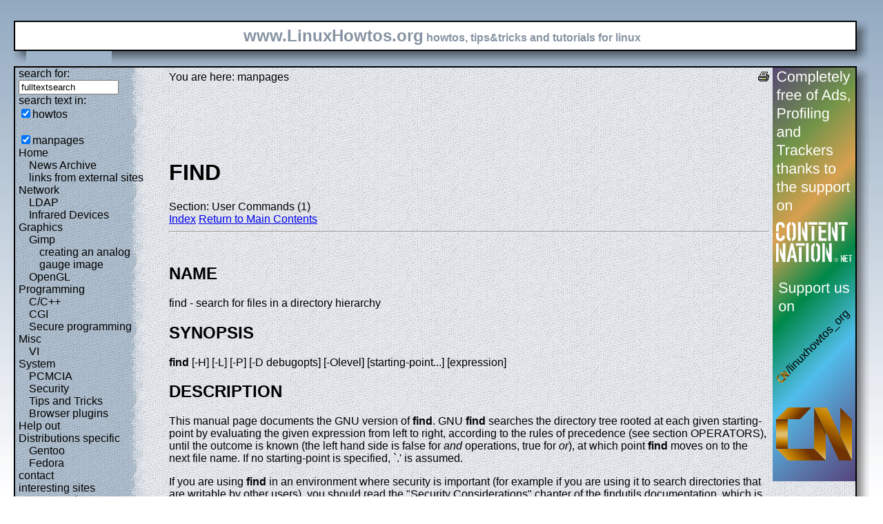

--- FILE ---
content_type: text/html; charset=utf-8
request_url: https://www.linuxhowtos.org/manpages/1p/find.htm
body_size: 25102
content:
<?xml version="1.0" encoding="UTF-8"?><!DOCTYPE html PUBLIC "-//W3C//DTD XHTML 1.1//EN" "http://www.w3.org/TR/xhtml11/DTD/xhtml11.dtd">
<html xmlns="http://www.w3.org/1999/xhtml" xml:lang="en">
<head><meta http-equiv="content-language" content="en" /><meta name="language" content="english, en" /><meta name="generator" content="LeopardCMS Content Management System (www.LeopardCMS.com)" /><meta name="robots" content="index,follow" /><meta name="revisit-after" content="7 days" /><link rel="alternate" type="application/rss+xml" title="RSS-Newsfeed" href="//www.linuxhowtos.org/news.rss" />
<link rel="alternate" type="application/rdf+xml" title="RDF-Newsfeed" href="//www.linuxhowtos.org/news.rdf" />
<link rel="alternate" type="application/atom+xml" title="Atom-Newsfeed" href="//www.linuxhowtos.org/news.xml" />
<link rel="meta" href="//static.linuxhowtos.org/labels.rdf" type="application/rdf+xml" title="ICRA labels" />
<meta http-equiv="pics-Label" content='(pics-1.1 "http://www.icra.org/pics/vocabularyv03/" l gen true for "http://linuxhowtos.org" r (n 0 s 0 v 0 l 0 oa 0 ob 0 oc 0 od 0 oe 0 of 0 og 0 oh 0 c 0) gen true for "http://www.linuxhowtos.org" r (n 0 s 0 v 0 l 0 oa 0 ob 0 oc 0 od 0 oe 0 of 0 og 0 oh 0 c 0))' />
<title>Linux Howtos: manpages: find(1)</title><style type="text/css" title="normalStyle">@import "//static.linuxhowtos.org/css/blue.css";
@import "//static.linuxhowtos.org/css/nonie.css";
.shadb { width:100%; }</style><script type="text/javascript" src="//static.linuxhowtos.org/js/resize.js"></script>
</head><body><div><img src="//static.linuxhowtos.org/data/bluefade.jpg" width="5" height="256" alt="" id="background"/></div>
<div class="invisible"><a href="#contentlink" title="jump to the content">jump to the content</a></div><div id="main"><div class="inner"><table summary="header layout table"><tr><td class="bd" id="logo" colspan="2" rowspan="2"><span id="logotext">www.LinuxHowtos.org</span> howtos, tips&amp;tricks and tutorials for linux</td><td class="shadt"><img src="//static.linuxhowtos.org/data/shadow-tr.png" width="18" height="18" alt="" /></td></tr>
<tr><td class="shadr"><img src="//static.linuxhowtos.org/data/blank.gif" height="18" width="18" height="1" alt="" /></td></tr>
<tr><td class="shadl"><img src="//static.linuxhowtos.org/data/shadow-bl.png" height="18" width="18" alt=""/></td><td class="shadb"><img src="//static.linuxhowtos.org/data/blank.gif" height="18" height="18" alt="" /></td><td class="shadimg"><img src="//static.linuxhowtos.org/data/border-rb.png" height="18" width="18" alt="" /></td></tr></table>
</div><div class="inner"><table summary="content layout table"><tr><td class="bd" id="mc" colspan="2" rowspan="2"><table summary="content"><tr><td id="leftcontent"><div class="tiny">from small one page howto to huge articles all in one place</div><form method="post" action="/search/"><div><input type="hidden" name="content" value="-99" />
<label for="fulltextsearch">search for: <br /></label><input type="text" name="query" id="fulltextsearch" size="16" value="fulltextsearch" />
<br />search text in:<br />
<input type="checkbox" id="searchtype1" name="searchtype1" checked="checked" /><label for="searchtype1">howtos</label><br /><br /><input type="checkbox" id="searchtype3" name="searchtype3" checked="checked" /><label for="searchtype3">manpages</label></div></form>
<ul id="menu"><li><a href="/Home/" >Home</a><ul id="smenu1t1"><li><a href="/News Archive/" >News Archive</a></li><li><a href="/linksfromexternalsites/" >links from external sites</a></li></ul></li><li><a href="/Network/" >Network</a><ul id="smenu1t4"><li><a href="/LDAP/" >LDAP</a></li><li><a href="/Infrared Devices/" >Infrared Devices</a></li></ul></li><li><a href="/Graphics/" >Graphics</a><ul id="smenu1t7"><li><a href="/Gimp/" >Gimp</a><ul id="smenu2t8"><li><a href="/creating an analog gauge image/" >creating an analog gauge image</a></li></ul></li><li><a href="/OpenGL/" >OpenGL</a></li></ul></li><li><a href="/Programming/" >Programming</a><ul id="smenu1t11"><li><a href="/C_C++/" >C/C++</a></li><li><a href="/CGI/" >CGI</a></li><li><a href="/Secure programming/" >Secure programming</a></li></ul></li><li><a href="/Misc/" >Misc</a><ul id="smenu1t15"><li><a href="/VI/" >VI</a></li></ul></li><li><a href="/System/" >System</a><ul id="smenu1t17"><li><a href="/PCMCIA/" >PCMCIA</a></li><li><a href="/Security/" >Security</a></li><li><a href="/Tips and Tricks/" >Tips and Tricks</a></li><li><a href="/Browser plugins/" >Browser plugins</a></li></ul></li><li><a href="/Help out/" >Help out</a></li><li><a href="/Distributions specific/" >Distributions specific</a><ul id="smenu1t23"><li><a href="/Gentoo/" >Gentoo</a></li><li><a href="/Fedora/" >Fedora</a></li></ul></li><li><a href="/contact/" >contact</a></li><li><a href="/interesting sites/" >interesting sites</a><ul id="smenu1t27"><li><a href="/german sites/" >german sites</a></li></ul></li><li><a href="/manpages/" >manpages</a></li><li><a href="/tools/" >tools</a></li><li><a href="/faq/" >FAQ</a></li><li><a href="/Sitemap/" >Sitemap</a></li><li><a href="/imprint/" >Imprint</a></li></ul><br /><br /><div id="otherlhto">Other .linuxhowtos.org sites:<a href="//toolsntoys.linuxhowtos.org">toolsntoys.linuxhowtos.org</a><br />
<a href="//gentoo.linuxhowtos.org">gentoo.linuxhowtos.org</a><br />
</div><br /><form action="/" method="post"><div><input type="hidden" name="pollid" value="4" />Poll<br />
Which linux distribution do you use?<br />
<input type="radio" name="poll" id="answer1" value="1" /><label for="answer1">SuSe</label><br /><input type="radio" name="poll" id="answer2" value="2" /><label for="answer2">Fedora</label><br /><input type="radio" name="poll" id="answer3" value="3" /><label for="answer3">Mandrake</label><br /><input type="radio" name="poll" id="answer4" value="4" /><label for="answer4">Gentoo</label><br /><input type="radio" name="poll" id="answer5" value="5" /><label for="answer5">RedHat</label><br /><input type="radio" name="poll" id="answer6" value="6" /><label for="answer6">Debian</label><br /><input type="radio" name="poll" id="answer7" value="7" /><label for="answer7">other</label><br /><input type="submit" value="vote" /></div></form>
<a href="/pollresults/">poll results</a><br /><br />Last additions:<br /><div><div class="leftpopup"><a href="/Tips and Tricks/iotop.htm" tabindex="0">using iotop to find disk usage hogs</a><div><p>using iotop to find disk usage hogs</p><span>words:</span><p>887</p><span>views:</span><p>207177</p><span>userrating:</span><p></p></div></div></div><hr />May 25th. 2007:<div class="leftpopup"><div><span>Words</span><p>486</p><span>Views</span><p>257602</p></div><a href="/News Archive/adblocker.htm" tabindex="1">why adblockers are bad</a></div><br /><hr /><div><div class="leftpopup"><a href="/Security/coredumpvuln.htm" tabindex="2">Workaround and fixes for the current Core Dump Handling vulnerability affected kernels</a><div><p>Workaround and fixes for the current Core Dump Handling vulnerability affected kernels</p><span>words:</span><p>161</p><span>views:</span><p>148592</p><span>userrating:</span><p></p></div></div></div><hr />April, 26th. 2006:<div class="leftpopup"><div><span>Words</span><p>38</p><span>Views</span><p>106468</p></div><a href="/News Archive/toolsntoys.htm" tabindex="3">New subdomain: toolsntoys.linuxhowtos.org</a></div><br /><hr /></td><td class="content" id="content"><!--messages--><div class="pdf"><a href="?print=-51" title="Druckversion" tabindex="4"><img src="//static.linuxhowtos.org/data/printer.gif" width="16" height="16" alt="Druckversion" /></a>
</div>You are here: manpages<br /><br /><a id="contentlink"></a><div id="maincontent"><!-- google_ad_section_start --><br /><br /><br /><br /><h1>FIND</h1>
Section: User Commands  (1)<br /><a href="./">Index</a>
<a href="/manpages/">Return to Main Contents</a><hr />

<a name="lbAB">&nbsp;</a>
<h2>NAME</h2>

find - search for files in a directory hierarchy
<a name="lbAC">&nbsp;</a>
<h2>SYNOPSIS</h2>

<strong>find</strong>

[-H] [-L] [-P] [-D debugopts] [-Olevel] [starting-point...] [expression]
<a name="lbAD">&nbsp;</a>
<h2>DESCRIPTION</h2>

This manual page
documents the GNU version of
<strong>find</strong>.

GNU
<strong>find</strong>

searches the directory tree rooted at each given starting-point by
evaluating the given expression from left to right, according to the
rules of precedence (see section OPERATORS), until the outcome is
known (the left hand side is false for <i>and</i> operations, true for
<i>or</i>), at which point
<strong>find</strong>

moves on to the next file name.  If no starting-point is specified,
`.' is assumed.
<p>

If you are using
<strong>find</strong>

in an environment where security is important (for example if you are
using it to search directories that are writable by other users), you
should read the &quot;Security Considerations&quot; chapter of the findutils
documentation, which is called <strong>Finding Files</strong> and comes with
findutils.   That document also includes a lot more detail
and discussion than this manual page, so you may find it a more useful
source of information.
<a name="lbAE">&nbsp;</a>
<h2>OPTIONS</h2>

The
<strong>-H</strong>,

<strong>-L</strong>

and
<strong>-P</strong>

options control the treatment of symbolic
links.  Command-line arguments following these are taken to be names
of files or directories to be examined, up to the first argument that
begins with `-', or the argument `(' or `!'.  That argument and any
following arguments are taken to be the expression describing what is
to be searched for.  If no paths are given, the current directory is
used.  If no expression is given, the expression
<strong>-print</strong>

is used
(but you should probably consider using
<strong>-print0</strong>

instead, anyway).
<p>

This manual page talks about `options' within the expression list.
These options control the behaviour of
<strong>find</strong>

but are specified immediately after the last path name.  The five
`real' options
<strong>-H</strong>,

<strong>-L</strong>,

<strong>-P</strong>,

<strong>-D</strong>

and
<strong>-O</strong>

must appear before
the first path name, if at all.  A double dash
<strong>--</strong>

can also be used
to signal that any remaining arguments are not options (though
ensuring that all start points begin with either `./' or `/' is
generally safer if you use wildcards in the list of start points).
<dl>
<dt>-P<dd>
Never follow symbolic links.  This is the default behaviour.  When
<strong>find</strong>

examines or prints information a file, and the file is a symbolic
link, the information used shall be taken from the properties of the
symbolic link itself.
<P>
<dt>-L<dd>
Follow symbolic links.  When
<strong>find</strong>

examines or prints information about files, the information used shall
be taken from the properties of the file to which the link points, not
from the link itself (unless it is a broken symbolic link or
<strong>find</strong>

is unable to examine the file to which the link points).  Use of this
option implies
<strong>-noleaf</strong>.

If you later use the
<strong>-P</strong>

option,
<strong>-noleaf</strong>

will still be in effect.  If
<strong>-L</strong>

is in effect and
<strong>find</strong>

discovers a symbolic link to a subdirectory during its search,
the subdirectory pointed to by the symbolic link will be searched.
<dt><dd>
When the
<strong>-L</strong>

option is in effect, the
<strong>-type</strong>

predicate will always
match against the type of the file that a symbolic link points to
rather than the link itself (unless the symbolic link is broken).
Actions that can cause symbolic links to become broken while
<strong>find</strong>

is executing (for example
<strong>-delete</strong>)

can give rise to confusing behaviour.
Using
<strong>-L</strong>

causes the
<strong>-lname</strong>

and
<strong>-ilname</strong>

predicates always to return
false.
<P>
<dt>-H<dd>
Do not follow symbolic links, except while processing the command
line arguments.  When
<strong>find</strong>

examines or prints information about files, the information used
shall be taken from the properties of the symbolic link itself.   The
only exception to this behaviour is when a file specified on the
command line is a symbolic link, and the link can be resolved.  For
that situation, the information used is taken from whatever the link
points to (that is, the link is followed).  The information about the
link itself is used as a fallback if the file pointed to by the
symbolic link cannot be examined.  If
<strong>-H</strong>

is in effect and one of the
paths specified on the command line is a symbolic link to a directory,
the contents of that directory will be examined (though of course
-maxdepth 0 would prevent this).

If more than one of
<strong>-H</strong>,

<strong>-L</strong>

and
<strong>-P</strong>

is specified, each overrides the
others; the last one appearing on the command line takes effect.
Since it is the default, the
<strong>-P</strong>

option should be considered to be in
effect unless either
<strong>-H</strong>

or
<strong>-L</strong>

is specified.
<P>
GNU
<strong>find</strong>

frequently stats files during the processing of the command line
itself, before any searching has begun.  These options also affect how
those arguments are processed.  Specifically, there are a number of
tests that compare files listed on the command line against a file we
are currently considering.  In each case, the file specified on the
command line will have been examined and some of its properties will
have been saved.  If the named file is in fact a symbolic link, and
the
<strong>-P</strong>

option is in effect (or if neither
<strong>-H</strong>

nor
<strong>-L</strong>

were specified), the information used for the comparison will be taken from
the properties of the symbolic link.  Otherwise, it will be taken from
the properties of the file the link points to.  If
<strong>find</strong>

cannot follow the link (for example because it has insufficient
privileges or the link points to a nonexistent file) the properties of
the link itself will be used.

When the
<strong>-H</strong>

or
<strong>-L options are in effect, any symbolic links listed</strong>

as the argument of
<strong>-newer</strong>

will be dereferenced, and the timestamp
will be taken from the file to which the symbolic link points.  The
same consideration applies to
<strong>-newerXY</strong>,

<strong>-anewer</strong>

and
<strong>-cnewer</strong>.

<P>
The
<strong>-follow</strong>

option has a similar effect to
<strong>-L</strong>,

though it takes
effect at the point where it appears (that is, if
<strong>-L</strong>

is not used but
<strong>-follow</strong>

is, any symbolic links appearing after
<strong>-follow</strong>

on the
command line will be dereferenced, and those before it will not).
<P>
<dt>-D debugoptions<dd>
Print diagnostic information; this can be helpful to diagnose problems
with why
<strong>find</strong>

is not doing what you want.  The list of debug options should be comma
separated.  Compatibility of the debug options is not guaranteed
between releases of findutils.  For a complete list of valid debug
options, see the output of
<strong>find -D</strong>

<strong>help</strong>.

Valid debug options include
<dl><dt><dd>
<dl>
<dt>help<dd>
Explain the debugging options
<dt>tree<dd>
Show the expression tree in its original and optimised form.
<dt>stat<dd>
Print messages as files are examined with the
<strong>stat</strong>

and
<strong>lstat</strong>

system calls.  The
<strong>find</strong>

program tries to minimise such calls.
<dt>opt<dd>
Prints diagnostic information relating to the optimisation of the
expression tree; see the -O option.
<dt>rates<dd>
Prints a summary indicating how often each predicate succeeded or
failed.
</dl>
</dl>

<dt>-Olevel<dd>
Enables query optimisation.   The
<strong>find</strong>

program reorders tests to speed up execution while preserving the
overall effect; that is, predicates with side effects are not
reordered relative to each other.  The optimisations performed at each
optimisation level are as follows.
<dl><dt><dd>
<dl>
<dt>0<dd>
Equivalent to optimisation level 1.
<dt>1<dd>
This is the default optimisation level and corresponds to the
traditional behaviour.  Expressions are reordered so that tests based
only on the names of files (for example
<strong>-name</strong>

and
<strong>-regex</strong>)

are performed first.
<dt>2<dd>
Any
<strong>-type</strong>

or
<strong>-xtype</strong>

tests are performed after any tests based only on the names of files,
but before any tests that require information from the inode.  On many
modern versions of Unix, file types are returned by
<strong>readdir()</strong>

and so these predicates are faster to evaluate than predicates which
need to stat the file first.
If you use the
<strong>-fstype</strong>

<i>FOO</i>

predicate and specify a filesystem type
<i>FOO</i>

which is not known (that is, present in `/etc/mtab') at the time
<strong>find</strong>

starts, that predicate is equivalent to
<strong>-false</strong>.

<dt>3<dd>
At this optimisation level, the full cost-based query optimiser is
enabled.  The order of tests is modified so that cheap (i.e. fast)
tests are performed first and more expensive ones are performed later,
if necessary.  Within each cost band, predicates are evaluated earlier
or later according to whether they are likely to succeed or not.  For
<strong>-o</strong>,

predicates which are likely to succeed are evaluated earlier, and for
<strong>-a</strong>,

predicates which are likely to fail are evaluated earlier.
</dl>
</dl>

<dt><dd>
The cost-based optimiser has a fixed idea of how likely any given test
is to succeed.  In some cases the probability takes account of the
specific nature of the test (for example,
<strong>-type f</strong>

is assumed to be more likely to succeed than
<strong>-type c</strong>).

The cost-based optimiser is currently being evaluated.   If it does
not actually improve the performance of
<strong>find</strong>,

it will be removed again.  Conversely, optimisations that prove to be
reliable, robust and effective may be enabled at lower optimisation
levels over time.  However, the default behaviour (i.e. optimisation
level 1) will not be changed in the 4.3.x release series.  The
findutils test suite runs all the tests on
<strong>find</strong>

at each optimisation level and ensures that the result is the same.

</dl>
<a name="lbAF">&nbsp;</a>
<h2>EXPRESSION</h2>

The part of the command line after the list of starting points is the
<i>expression</i>.

This is a kind of query specification describing how we match files
and what we do with the files that were matched.
An expression is composed of a sequence of things:
<P>
<dl>
<dt>Tests<dd>
Tests return a true or false value, usually on the basis of some
property of a file we are considering.  The
<strong>-empty</strong>

test for example is true only when the current file is empty.
<P>
<dt>Actions<dd>
Actions have side effects (such as printing something on the standard
output) and return either true or false, usually based on whether or
not they are successful.  The
<strong>-print</strong>

action for example prints the name of the current file on the standard
output.
<P>
<dt>Global options<dd>
Global options affect the operation of tests and actions specified on
any part of the command line.  Global options always return true.  The
<strong>-depth</strong>

option for example makes
<strong>find</strong>

traverse the file system in a depth-first order.
<P>
<dt>Positional options<dd>
Positional optiona affect only tests or actions which follow them.
Positional options always return true.  The
<strong>-regextype</strong>

option for example is positional, specifying the regular expression
dialect for regulat expressions occurring later on the command line.
<P>
<dt>Operators<dd>
Operators join together the other items within the expression.  They
include for example
<strong>-o</strong>

(meaning logical OR) and
<strong>-a</strong>

(meaning logical AND).  Where an operator is missing,
<strong>-a</strong>

is assumed.
<P>

If the whole expression contains no actions other than
<strong>-prune</strong>

or
<strong>-print</strong>,

<strong>-print</strong>

is performed on all files for which the whole expression is true.
<P>
The
<strong>-delete</strong>

action also acts like an option (since it implies
<strong>-depth</strong>).

<P>
</dl>
<a name="lbAG">&nbsp;</a>
<h3>POSITIONAL OPTIONS</h3>

Positional options always return true.  They affect only tests occurring
later on the command line.
<P>
<dl>
<dt>-daystart<dd>
Measure times (for
<strong>-amin</strong>,

<strong>-atime</strong>,

<strong>-cmin</strong>,

<strong>-ctime</strong>,

<strong>-mmin</strong>,

and
<strong>-mtime</strong>)

from the beginning of today rather than from 24 hours ago.  This
option only affects tests which appear later on the command line.
<P>
<dt>-follow<dd>
Deprecated; use the
<strong>-L</strong>

option instead.  Dereference symbolic links.
Implies
<strong>-noleaf</strong>.

The
<strong>-follow</strong>

option affects only those tests which
appear after it on the command line.  Unless the
<strong>-H</strong>

or
<strong>-L</strong>

option has
been specified, the position of the
<strong>-follow</strong>

option changes the behaviour of the
<strong>-newer</strong>

predicate; any files listed as the argument
of
<strong>-newer</strong>

will be dereferenced if they are symbolic links.  The same
consideration applies to
<strong>-newerXY</strong>,

<strong>-anewer</strong>

and
<strong>-cnewer</strong>.

Similarly, the
<strong>-type</strong>

predicate will always match against the type of the file
that a symbolic link points to rather than the link itself.  Using
<strong>-follow</strong>

causes the
<strong>-lname and</strong>

<strong>-ilname</strong>

predicates always to return false.
<P>
<dt>-regextype <i>type</i><dd>
Changes the regular expression syntax understood by
<strong>-regex</strong>

and
<strong>-iregex</strong>

tests which occur later on the command line.  To see which regular
expression types are known, use
<strong>-regextype</strong>

<strong>help</strong>.

The Texinfo documentation (see
<strong>SEE</strong>

<strong>ALSO</strong>)

explains the meaning of and
differences between the various types of regular expression.
<P>
<dt>-warn, -nowarn<dd>
Turn warning messages on or off.  These warnings apply only to the
command line usage, not to any conditions that
<strong>find</strong>

might encounter when it searches directories.  The default behaviour
corresponds to
<strong>-warn</strong>

if standard input is a tty, and to
<strong>-nowarn</strong>

otherwise.  If a warning message relating to command-line usage is
produced, the exit status of
<strong>find</strong>

is not affected.  If the POSIXLY_CORRECT environment variable is set,
and
<strong>-warn is also used, it is not specified which, if any, warnings will be active.</strong>

<P>
</dl>
<a name="lbAH">&nbsp;</a>
<h3>GLOBAL OPTIONS</h3>

Global options always return true.
Global options take effect even for tests which occurr earlier on the
command line.  To prevent confusion, global options should specified
on the command-line after the list of start points, just before the
first test, positional option or action. If you specify a global
option in some other place,
<strong>find</strong>

will issue a warning message explaining that this can be confusing.
<P>
The global options occur after the list of start points, and so are
not the same kind of option as
<strong>-L</strong>,

for example.
<P>
<dl>
<dt>-d<dd>
A synonym for -depth, for compatibility with FreeBSD, NetBSD, MacOS X and OpenBSD.
<P>
<dt>-depth<dd>
Process each directory's contents before the directory itself.  The
-delete action also implies
<strong>-depth</strong>.

<P>
<dt>-help, --help<dd>
Print a summary of the command-line usage of
<strong>find</strong>

and exit.
<P>
<dt>-ignore_readdir_race<dd>
Normally, <strong>find</strong> will emit an error message when it fails to stat a file.
If you give this option and a file is deleted between the time <strong>find</strong>
reads the name of the file from the directory and the time it tries to stat
the file, no error message will be issued.    This also applies to files
or directories whose names are given on the command line.  This option takes
effect at the time the command line is read, which means that you cannot search
one part of the filesystem with this option on and part of it with this option
off (if you need to do that, you will need to issue two <strong>find</strong> commands
instead, one with the option and one without it).
<P>
<dt>-maxdepth <i>levels</i><dd>
Descend at most <i>levels</i> (a non-negative integer) levels of
directories below the starting-points.
<strong>-maxdepth 0</strong>

<br />&nbsp;means&nbsp;only&nbsp;apply&nbsp;the&nbsp;tests&nbsp;and&nbsp;actions&nbsp;to&nbsp;the&nbsp;starting-points&nbsp;themselves.
<P>
<dt>-mindepth <i>levels</i><dd>
Do not apply any tests or actions at levels less than <i>levels</i> (a
non-negative integer).
<strong>-mindepth 1</strong>

means process all files except the starting-points.
<P>
<dt>-mount<dd>
Don't descend directories on other filesystems.  An alternate name for
<strong>-xdev</strong>,

for compatibility with some other versions of
<strong>find</strong>.

<P>
<dt>-noignore_readdir_race<dd>
Turns off the effect of
<strong>-ignore_readdir_race</strong>.

<P>
<dt>-noleaf<dd>
Do not optimize by assuming that directories contain 2 fewer
subdirectories than their hard link count.  This option is needed when
searching filesystems that do not follow the Unix directory-link
convention, such as CD-ROM or MS-DOS filesystems or AFS volume mount
points.  Each directory on a normal Unix filesystem has at least 2
hard links: its name and its `.'  entry.  Additionally, its
subdirectories (if any) each have a `..' entry linked to that
directory.  When
<strong>find</strong>

is examining a directory, after it has statted 2 fewer subdirectories
than the directory's link count, it knows that the rest of the entries
in the directory are non-directories (`leaf' files in the directory
tree).  If only the files' names need to be examined, there is no need
to stat them; this gives a significant increase in search speed.
<P>
<dt>-version, --version<dd>
Print the <strong>find</strong> version number and exit.
<P>
<dt>-xdev<dd>
Don't descend directories on other filesystems.
<P>
</dl>
<a name="lbAI">&nbsp;</a>
<h3>TESTS</h3>

Some tests, for example
<strong>-newerXY</strong>

and
<strong>-samefile</strong>,

allow comparison between the file currently being examined and some
reference file specified on the command line.  When these tests are
used, the interpretation of the reference file is determined by the
options
<strong>-H</strong>,

<strong>-L</strong>

and
<strong>-P</strong>

and any previous
<strong>-follow</strong>,

but the reference file is only examined once, at the time the command
line is parsed.  If the reference file cannot be examined (for
example, the
<strong><a href="/manpages/2/stat.htm">stat</a></strong>(2)

system call fails for it), an error message is issued, and
<strong>find</strong>

exits with a nonzero status.

Numeric arguments can be specified as
<dl>
<dt><i>+n</i><dd>
for greater than
<i>n</i>,

<dt><i>-n</i><dd>
for less than
<i>n</i>,

<dt><i>n</i><dd>
for exactly
<i>n</i>.


<P>
<dt>-amin <i>n</i><dd>
File was last accessed <i>n</i> minutes ago.
<P>
<dt>-anewer <i>file</i><dd>
File was last accessed more recently than <i>file</i> was modified.  If
<i>file</i> is a symbolic link and the
<strong>-H</strong>

option or the
<strong>-L</strong>

option is in effect, the access time of the file it points to is
always used.
<P>
<dt>-atime <i>n</i><dd>
File was last accessed <i>n</i>*24 hours ago.
When find figures out how many 24-hour periods ago the file
was last accessed, any fractional part is ignored, so to match
<strong>-atime</strong>

<strong>+1</strong>,

a file has to have been accessed at least
<i>two</i>

days ago.
<P>
<dt>-cmin <i>n</i><dd>
File's status was last changed <i>n</i> minutes ago.
<P>
<dt>-cnewer <i>file</i><dd>
File's status was last changed more recently than <i>file</i> was
modified.  If <i>file</i> is a symbolic link and the
<strong>-H</strong>

option or the
<strong>-L</strong>

option is in effect, the status-change time of the file it points
to is always used.
<P>
<dt>-ctime <i>n</i><dd>
File's status was last changed <i>n</i>*24 hours ago.
See the comments for
<strong>-atime</strong>

to understand how rounding affects the interpretation of file status
change times.
<P>
<dt>-empty<dd>
File is empty and is either a regular file or a directory.
<P>
<dt>-executable<dd>
Matches files which are executable and directories which are
searchable (in a file name resolution sense).  This takes into account
access control lists and other permissions artefacts which the
<strong>-perm</strong>

test ignores.  This test makes use of the
<strong><a href="/manpages/2/access.htm">access</a></strong>(2)

system call, and so can be fooled by NFS servers which do UID
mapping (or root-squashing), since many systems implement
<strong><a href="/manpages/2/access.htm">access</a></strong>(2)

in the client's kernel and so cannot make use of the UID mapping
information held on the server.  Because this test is based only on
the result of the
<strong><a href="/manpages/2/access.htm">access</a></strong>(2)

system call, there is no guarantee that a file for which this test
succeeds can actually be executed.
<P>
<dt>-false<dd>
Always false.
<P>
<dt>-fstype <i>type</i><dd>
File is on a filesystem of type <i>type</i>.  The valid filesystem
types vary among different versions of Unix; an incomplete list of
filesystem types that are accepted on some version of Unix or another
is: ufs, 4.2, 4.3, nfs, tmp, mfs, S51K, S52K.  You can use
<strong>-printf</strong>

with the %F directive to see the types of your filesystems.
<P>
<dt>-gid <i>n</i><dd>
File's numeric group ID is <i>n</i>.
<P>
<dt>-group <i>gname</i><dd>
File belongs to group <i>gname</i> (numeric group ID allowed).
<P>
<dt>-ilname <i>pattern</i><dd>
Like
<strong>-lname</strong>,

but the match is case insensitive.
If the
<strong>-L</strong>

option or the
<strong>-follow</strong>

option is in effect, this test returns false unless the symbolic link
is broken.
<P>
<P>
<dt>-iname <i>pattern</i><dd>
Like
<strong>-name</strong>,

but the match is case insensitive.  For example, the
patterns `fo*' and `F??' match the file names `Foo', `FOO', `foo',
`fOo', etc.   The pattern `*foo*` will also match a file
called '.foobar'.
<P>
<dt>-inum <i>n</i><dd>
File has inode number <i>n</i>.  It is normally easier to use the
<strong>-samefile</strong>

test instead.
<P>
<dt>-ipath <i>pattern</i><dd>
Like
<strong>-path</strong>.

but the match is case insensitive.
<P>
<dt>-iregex <i>pattern</i><dd>
Like
<strong>-regex</strong>,

but the match is case insensitive.
<P>
<dt>-iwholename <i>pattern</i><dd>
See -ipath.  This alternative is less portable than
<strong>-ipath</strong>.

<P>
<dt>-links <i>n</i><dd>
File has <i>n</i> links.
<P>
<dt>-lname <i>pattern</i><dd>
File is a symbolic link whose contents match shell pattern
<i>pattern</i>.  The metacharacters do not treat `/' or `.' specially.
If the
<strong>-L</strong>

option or the
<strong>-follow</strong>

option is in effect, this test returns false unless the symbolic link
is broken.
<P>
<dt>-mmin <i>n</i><dd>
File's data was last modified <i>n</i> minutes ago.
<P>
<dt>-mtime <i>n</i><dd>
File's data was last modified <i>n</i>*24 hours ago.
See the comments for
<strong>-atime</strong>

to understand how rounding affects the interpretation of file
modification times.
<P>
<dt>-name <i>pattern</i><dd>
Base of file name (the path with the leading directories removed)
matches shell pattern <i>pattern</i>.  Because the leading directories
are removed, the file names considered for a match with
<strong>-name</strong>

will never include a slash, so `-name a/b' will never match anything
(you probably need to use
<strong>-path</strong>

instead).  A warning is issued if you try to do this, unless the environment variable
POSIXLY_CORRECT is set.
The metacharacters (`*', `?',
and `[]') match a `.' at the start of the base name (this is a change
in findutils-4.2.2; see section STANDARDS CONFORMANCE below).  To ignore a
directory and the files under it, use
<strong>-prune</strong>;

see an example in the
description of
<strong>-path</strong>.

Braces are not recognised as being
special, despite the fact that some shells including Bash imbue braces
with a special meaning in shell patterns.  The filename matching is
performed with the use of the
<strong><a href="/manpages/3/fnmatch.htm">fnmatch</a></strong>(3)

library function.   Don't forget to enclose the pattern in quotes
in order to protect it from expansion by the shell.
<P>
<dt>-newer <i>file</i><dd>
File was modified more recently than <i>file</i>.  If <i>file</i> is a
symbolic link and the
<strong>-H</strong>

option or the
<strong>-L</strong>

option is in effect, the
modification time of the file it points to is always used.
<P>
<dt>-newerXY <i>reference</i><dd>
Succeeds if timestamp <i>X</i> of the file being considered is newer
than timestamp <i>Y</i> of the file <i>reference</i>.   The letters
<i>X</i> and <i>Y</i> can be any of the following letters:
<P>
<table>
<tr valign="top"><td>a</td><td>The access time of the file <i>reference</i><br /></td></tr>
<tr valign="top"><td>B</td><td>The birth time of the file <i>reference</i><br /></td></tr>
<tr valign="top"><td>c</td><td>The inode status change time of <i>reference</i><br /></td></tr>
<tr valign="top"><td>m</td><td>The modification time of the file <i>reference</i><br /></td></tr>
<tr valign="top"><td>t</td><td><i>reference</i> is interpreted directly as a time<br /></td></tr>
</table>

<P>
Some combinations are invalid; for example, it is invalid for
<i>X</i>

to be
<i>t</i>.

Some combinations are not implemented on all systems; for example
<i>B</i>

is not supported on all systems.  If an invalid or unsupported
combination of
<i>XY</i>

is specified, a fatal error results.  Time specifications are
interpreted as for the argument to the
<strong>-d</strong>

option of GNU
<strong>date</strong>.

If you try to use the birth time of a reference file, and the birth
time cannot be determined, a fatal error message results.  If you
specify a test which refers to the birth time of files being examined,
this test will fail for any files where the birth time is unknown.
<P>
<dt>-nogroup<dd>
No group corresponds to file's numeric group ID.
<P>
<dt>-nouser<dd>
No user corresponds to file's numeric user ID.
<P>
<dt>-path <i>pattern</i><dd>
File name matches shell pattern <i>pattern</i>.  The metacharacters do
not treat `/' or `.' specially; so, for example,
<br />


find . -path &quot;./sr*sc&quot;
<br />


will print an entry for a directory called `./src/misc' (if one
exists).  To ignore a whole directory tree, use
<strong>-prune</strong>

rather than
checking every file in the tree.  For example, to skip the
directory `src/emacs' and all files and directories under it, and
print the names of the other files found, do something like this:
<br />


find . -path ./src/emacs -prune -o -print
<br />


Note that the pattern match test applies to the whole file name,
starting from one of the start points named on the command line.  It
would only make sense to use an absolute path name here if the
relevant start point is also an absolute path.  This means that this
command will never match anything:
<br />


find bar -path /foo/bar/myfile -print
<br />


Find compares the
<strong>-path</strong>

argument with the concatenation of a directory name and the base name
of the file it's examining.  Since the concatenation will never end
with a slash,
<strong>-path</strong>

arguments ending in a slash will match nothing (except perhaps a start
point specified on the command line).
The predicate
<strong>-path</strong>

is also supported by HP-UX
<strong>find</strong>

and will be in a forthcoming version of the POSIX standard.
<P>
<dt>-perm <i>mode</i><dd>
File's permission bits are exactly <i>mode</i> (octal or symbolic).
Since an exact match is required, if you want to use this form for
symbolic modes, you may have to specify a rather complex mode string.
For example `-perm g=w' will only match files which have mode 0020
(that is, ones for which group write permission is the only permission
set).  It is more likely that you will want to use the `/' or `-'
forms, for example `-perm -g=w', which matches any file with group
write permission.  See the
<strong>EXAMPLES</strong>

section for some illustrative examples.
<P>
<dt>-perm -<i>mode</i><dd>
All of the permission bits <i>mode</i> are set for the file.
Symbolic modes are accepted in this form, and this is usually the way
in which you would want to use them.  You must specify `u', `g' or `o' if
you use a symbolic mode.   See the
<strong>EXAMPLES</strong>

section for some illustrative examples.
<P>
<dt>-perm /<i>mode</i><dd>
Any of the permission bits <i>mode</i> are set for the file.  Symbolic
modes are accepted in this form.  You must specify `u', `g' or `o' if
you use a symbolic mode.  See the
<strong>EXAMPLES</strong>

section for some illustrative examples.  If no permission bits in
<i>mode</i>

are set, this test matches any file (the idea here is to be consistent
with the behaviour of
<strong>-perm</strong>

<strong>-000</strong>).

<P>
<dt>-perm +<i>mode</i><dd>
This is no longer supported (and has been deprecated since 2005).  Use
<strong>-perm /</strong><i>mode</i>

instead.
<P>
<dt>-readable<dd>
Matches files which are readable.  This takes into account access
control lists and other permissions artefacts which the
<strong>-perm</strong>

test ignores.  This test makes use of the
<strong><a href="/manpages/2/access.htm">access</a></strong>(2)

system call, and so can be fooled by NFS servers which do UID
mapping (or root-squashing), since many systems implement
<strong><a href="/manpages/2/access.htm">access</a></strong>(2)

in the client's kernel and so cannot make use of the UID mapping
information held on the server.
<P>
<dt>-regex <i>pattern</i><dd>
File name matches regular expression <i>pattern</i>.  This is a match
on the whole path, not a search.  For example, to match a file named
`./fubar3', you can use the regular expression `.*bar.' or `.*b.*3',
but not `f.*r3'.  The regular expressions understood by
<strong>find</strong>

are by default Emacs Regular Expressions, but this can be
changed with the
<strong>-regextype</strong>

option.
<P>
<dt>-samefile <i>name</i><dd>
File refers to the same inode as <i>name</i>.   When
<strong>-L</strong>

is in effect, this can include symbolic links.
<P>
<dt>-size <i>n</i>[cwbkMG]<dd>
File uses <i>n</i> units of space, rounding up.  The following suffixes
can be used:
<dl><dt><dd>
<dl>
<dt>`b'<dd>
for 512-byte blocks (this is the default if no suffix is used)
<dt>`c'<dd>
for bytes
<dt>`w'<dd>
for two-byte words
<dt>`k'<dd>
for Kilobytes (units of 1024 bytes)
<dt>`M'<dd>
for Megabytes (units of 1048576 bytes)
<dt>`G'<dd>
for Gigabytes (units of 1073741824 bytes)
</dl>
</dl>

<dt><dd>
The size does not count indirect blocks, but it does count blocks in
sparse files that are not actually allocated.  Bear in mind that the
`%k' and `%b' format specifiers of
<strong>-printf</strong>

handle sparse files
differently.  The `b' suffix always denotes 512-byte blocks and never
1 Kilobyte blocks, which is different to the behaviour of
<strong>-ls</strong>.

The + and - prefixes signify greater than and less than, as usual,
but bear in mind that the size is rounded up to the next unit (so a
1-byte file is not matched by
<strong>-size -1M</strong>).

<dt>-true<dd>
Always true.
<P>
<dt>-type <i>c</i><dd>
File is of type <i>c</i>:
<dl><dt><dd>
<dl>
<dt>b<dd>
block (buffered) special
<dt>c<dd>
character (unbuffered) special
<dt>d<dd>
directory
<dt>p<dd>
named pipe (FIFO)
<dt>f<dd>
regular file
<dt>l<dd>
symbolic link; this is never true if the
<strong>-L</strong>

option or the
<strong>-follow</strong>

option is in effect, unless the symbolic link is broken.  If you want
to search for symbolic links when
<strong>-L</strong>

is in effect, use
<strong>-xtype</strong>.

<dt>s<dd>
socket
<dt>D<dd>
door (Solaris)
</dl>
</dl>

<dt>-uid <i>n</i><dd>
File's numeric user ID is <i>n</i>.
<P>
<dt>-used <i>n</i><dd>
File was last accessed <i>n</i> days after its status was last changed.
<P>
<dt>-user <i>uname</i><dd>
File is owned by user <i>uname</i> (numeric user ID allowed).
<P>
<dt>-wholename <i>pattern</i><dd>
See -path.  This alternative is less portable than
<strong>-path</strong>.

<P>
<dt>-writable<dd>
Matches files which are writable.  This takes into account access
control lists and other permissions artefacts which the
<strong>-perm</strong>

test ignores.  This test makes use of the
<strong><a href="/manpages/2/access.htm">access</a></strong>(2)

system call, and so can be fooled by NFS servers which do UID
mapping (or root-squashing), since many systems implement
<strong><a href="/manpages/2/access.htm">access</a></strong>(2)

in the client's kernel and so cannot make use of the UID mapping
information held on the server.
<P>
<dt>-xtype <i>c</i><dd>
The same as
<strong>-type</strong>

unless the file is a symbolic link.  For symbolic
links: if the
<strong>-H</strong>

or
<strong>-P</strong>

option was specified, true if the file is a
link to a file of type <i>c</i>; if the
<strong>-L</strong>

option has been given, true
if <i>c</i> is `l'.  In other words, for symbolic links,
<strong>-xtype</strong>

checks the type of the file that
<strong>-type</strong>

does not check.
<dt>-context <i>pattern</i><dd>
(SELinux only) Security context of the file matches glob <i>pattern</i>.
<P>
</dl>
<a name="lbAJ">&nbsp;</a>
<h3>ACTIONS</h3>

<dl>
<dt>-delete<dd>
Delete files; true if removal succeeded.  If the removal failed, an
error message is issued.
If
<strong>-delete</strong>

fails,
<strong>find</strong>'s

exit status will be nonzero
(when it eventually exits).
Use of
<strong>-delete</strong>

automatically turns on the
`<strong>-depth</strong>'

option.
<P>
<strong>Warnings</strong>:

Don't forget that the find command line is
evaluated as an expression, so putting
<strong>-delete</strong>

first will make
<strong>find</strong>

try to delete everything below the starting points you specified.
When testing a
<strong>find</strong>

command line that you later intend to use with
<strong>-delete</strong>,

you should explicitly specify
<strong>-depth</strong>

in order to avoid later surprises.  Because
<strong>-delete</strong>

implies
<strong>-depth</strong>,

you cannot usefully use
<strong>-prune</strong>

and
<strong>-delete</strong>

together.
<P>
<dt>-exec <i>command</i> ;<dd>
Execute <i>command</i>; true if 0 status is returned.  All following
arguments to
<strong>find</strong>

are taken to be arguments to the command until an argument consisting
of `;' is encountered.  The string `{}' is replaced by the current
file name being processed everywhere it occurs in the arguments to the
command, not just in arguments where it is alone, as in some versions
of
<strong>find</strong>.

Both of these constructions might need to be escaped (with a `\') or
quoted to protect them from expansion by the shell.  See the
<strong>EXAMPLES</strong>

section for examples of the use of the
<strong>-exec</strong>

option.  The specified
command is run once for each matched file.
The command is executed in the starting directory.   There are
unavoidable security problems surrounding use of the
<strong>-exec</strong>

action;
you should use the
<strong>-execdir</strong>

option instead.
<P>
<dt>-exec <i>command</i> {} +<dd>
This variant of the
<strong>-exec</strong>

action runs the specified command on the
selected files, but the command line is built by appending each
selected file name at the end; the total number of invocations of the
command will be much less than the number of matched files.  The
command line is built in much the same way that
<strong>xargs</strong>

builds its command lines.  Only one instance of `{}' is allowed within
the command.  The command is executed in the starting directory.  If
<strong>find</strong>

encounters an error, this can sometimes cause an
immediate exit, so some pending commands may not be run
at all.  This variant of
<strong>-exec</strong>

always returns true.
<P>
<dt>-execdir <i>command</i> ;<dd>
<dt>-execdir <i>command</i> {} +<dd>
Like
<strong>-exec</strong>,

but the specified command is run from the subdirectory
containing the matched file, which is not normally the directory in
which you started
<strong>find</strong>.

This a much more secure method for invoking commands, as it avoids
race conditions during resolution of the paths to the matched files.
As with the
<strong>-exec</strong>

action, the `+' form of
<strong>-execdir</strong>

will build a
command line to process more than one matched file, but any given
invocation of
<i>command</i>

will only list files that exist in the same subdirectory.  If you use
this option, you must ensure that your
<strong>$PATH</strong>

environment variable does not reference `.';
otherwise, an attacker can run any commands they like by leaving an
appropriately-named file in a directory in which you will run
<strong>-execdir</strong>.

The same applies to having entries in
<strong>$PATH</strong>

which are empty or which are not absolute directory names.  If
<strong>find</strong>

encounters an error, this can sometimes cause an
immediate exit, so some pending commands may not be run
at all. The result of the action depends on whether the
<strong>+</strong>

or the
<strong>;</strong>

variant is being used;
<strong>-execdir</strong>

<i>command</i>

<strong>{} +</strong>

always returns true, while
<strong>-execdir</strong>

<i>command</i>

<strong>{} ;</strong>

returns true only if
<i>command</i>

returns 0.
<P>
<P>
<dt>-fls <i>file</i><dd>
True; like
<strong>-ls</strong>

but write to <i>file</i> like
<strong>-fprint</strong>.

The output file is always created, even if the predicate is never
matched.
See the
<strong>UNUSUAL FILENAMES</strong>

section for information about how unusual characters in filenames are handled.
<P>
<dt>-fprint <i>file</i><dd>
True; print the full file name into file <i>file</i>.  If <i>file</i>
does not exist when <strong>find</strong> is run, it is created; if it does
exist, it is truncated.  The file names `/dev/stdout' and
`/dev/stderr' are handled specially; they refer to the standard
output and standard error output, respectively.
The output file is always created, even if the predicate is never matched.
See the
<strong>UNUSUAL FILENAMES</strong>

section for information about how unusual characters in filenames are handled.
<P>
<dt>-fprint0 <i>file</i><dd>
True; like
<strong>-print0</strong>

but write to <i>file</i> like
<strong>-fprint</strong>.

The output file is always created, even if the predicate is never matched.
See the
<strong>UNUSUAL FILENAMES</strong>

section for information about how unusual characters in filenames are handled.
<P>
<dt>-fprintf <i>file</i> <i>format</i><dd>
True; like
<strong>-printf</strong>

but write to <i>file</i> like
<strong>-fprint</strong>.

The output file is always created, even if the predicate is never matched.
See the
<strong>UNUSUAL FILENAMES</strong>

section for information about how unusual characters in filenames are handled.
<P>
<dt>-ls<dd>
True; list current file in
<strong>ls -dils</strong>

format on standard output.
The block counts are of 1K blocks, unless the environment variable
POSIXLY_CORRECT is set, in which case 512-byte blocks are used.
See the
<strong>UNUSUAL FILENAMES</strong>

section for information about how unusual characters in filenames are handled.
<P>
<dt>-ok <i>command</i> ;<dd>
Like
<strong>-exec</strong>

but ask the user first.  If the user agrees, run the command.  Otherwise
just return false.  If the command is run, its standard input is redirected
from
<strong>/dev/null</strong>.

<P>
<dt><dd>
The response to the prompt is matched against a pair of regular
expressions to determine if it is an affirmative or negative
response.  This regular expression is obtained from the system if the
`POSIXLY_CORRECT' environment variable is set, or otherwise from
<strong>find</strong>'s

message translations.  If the system has no suitable
definition,
<strong>find</strong>'s

own definition will be used.   In either case, the interpretation of
the regular expression itself will be affected by the environment
variables 'LC_CTYPE' (character classes) and 'LC_COLLATE' (character
ranges and equivalence classes).
<P>
<P>
<P>
<dt>-okdir <i>command</i> ;<dd>
Like
<strong>-execdir</strong>

but ask the user first in the same way as for
<strong>-ok</strong>.

If the user does not agree, just return false.
If the command is run, its standard input is redirected from
<strong>/dev/null</strong>.

<P>
<dt>-print<dd>
True; print the full file name on the standard output, followed by a
newline.   If you are piping the output of
<strong>find</strong>

into another program and there is the faintest possibility that the files
which you are searching for might contain a newline, then you should
seriously consider using the
<strong>-print0</strong>

option instead of
<strong>-print</strong>.

See the
<strong>UNUSUAL FILENAMES</strong>

section for information about how unusual characters in filenames are handled.
<P>
<dt>-print0<dd>
True; print the full file name on the standard output, followed by a
null character (instead of the newline character that
<strong>-print</strong>

uses).
This allows file names that contain newlines or other types of white
space to be correctly interpreted by programs that process the
<strong>find</strong> output.  This option corresponds to the
<strong>-0</strong>

option of
<strong>xargs</strong>.

<P>
<dt>-printf <i>format</i><dd>
True; print <i>format</i> on the standard output, interpreting `\'
escapes and `%' directives.  Field widths and precisions can be
specified as with the `printf' C function.  Please note that many of
the fields are printed as %s rather than %d, and this may mean that
flags don't work as you might expect.  This also means that the `-'
flag does work (it forces fields to be left-aligned).  Unlike
<strong>-print</strong>,

<strong>-printf</strong>

does not add a newline at the end of the string.  The escapes
and directives are:
<dl><dt><dd>
<dl>
<dt>\a<dd>
Alarm bell.
<dt>\b<dd>
Backspace.
<dt>\c<dd>
Stop printing from this format immediately and flush the output.
<dt>\f<dd>
Form feed.
<dt>\n<dd>
Newline.
<dt>\r<dd>
Carriage return.
<dt>\t<dd>
Horizontal tab.
<dt>\v<dd>
Vertical tab.
<dt>\0<dd>
ASCII NUL.
<dt>\\<dd>
A literal backslash (`\').
<dt>\NNN<dd>
The character whose ASCII code is NNN (octal).
</dl>
<p>

A `\' character followed by any other character is treated as an
ordinary character, so they both are printed.
<dl>
<dt>%%<dd>
A literal percent sign.
<dt>%a<dd>
File's last access time in the format returned by the C `ctime' function.
<dt>%A<i>k</i><dd>
File's last access time in the format specified by <i>k</i>, which is
either `@' or a directive for the C `strftime' function.  The possible
values for <i>k</i> are listed below; some of them might not be
available on all systems, due to differences in `strftime' between
systems.
<dl><dt><dd>
<dl>
<dt>@<dd>
seconds since Jan. 1, 1970, 00:00 GMT, with fractional part.
</dl>
<p>

Time fields:
<dl>
<dt>H<dd>
hour (00..23)
<dt>I<dd>
hour (01..12)
<dt>k<dd>
hour ( 0..23)
<dt>l<dd>
hour ( 1..12)
<dt>M<dd>
minute (00..59)
<dt>p<dd>
locale's AM or PM
<dt>r<dd>
time, 12-hour (hh:mm:ss [AP]M)
<dt>S<dd>
Second (00.00 .. 61.00).  There is a fractional part.
<dt>T<dd>
time, 24-hour (hh:mm:ss)
<dt>+<dd>
Date and time, separated by `+', for example
`2004-04-28+22:22:05.0'.  This is a GNU extension.  The time is
given in the current timezone (which may be affected by setting the TZ
environment variable).  The seconds field includes a fractional part.
<dt>X<dd>
locale's time representation (H:M:S)
<dt>Z<dd>
time zone (e.g., EDT), or nothing if no time zone is determinable
</dl>
<p>

Date fields:
<dl>
<dt>a<dd>
locale's abbreviated weekday name (Sun..Sat)
<dt>A<dd>
locale's full weekday name, variable length (Sunday..Saturday)
<dt>b<dd>
locale's abbreviated month name (Jan..Dec)
<dt>B<dd>
locale's full month name, variable length (January..December)
<dt>c<dd>
locale's date and time (Sat Nov 04 12:02:33 EST 1989).  The format is
the same as for
<strong><a href="/manpages/3/ctime.htm">ctime</a></strong>(3)

and so to preserve compatibility with that format, there is no fractional part
in the seconds field.
<dt>d<dd>
day of month (01..31)
<dt>D<dd>
date (mm/dd/yy)
<dt>h<dd>
same as b
<dt>j<dd>
day of year (001..366)
<dt>m<dd>
month (01..12)
<dt>U<dd>
week number of year with Sunday as first day of week (00..53)
<dt>w<dd>
day of week (0..6)
<dt>W<dd>
week number of year with Monday as first day of week (00..53)
<dt>x<dd>
locale's date representation (mm/dd/yy)
<dt>y<dd>
last two digits of year (00..99)
<dt>Y<dd>
year (1970...)
</dl>
</dl>

<dt>%b<dd>
The amount of disk space used for this file in 512-byte blocks.  Since disk
space is allocated in multiples of the filesystem block size this is usually
greater than %s/512, but it can also be smaller if the file is a sparse file.
<dt>%c<dd>
File's last status change time in the format returned by the C `ctime'
function.
<dt>%C<i>k</i><dd>
File's last status change time in the format specified by <i>k</i>,
which is the same as for %A.
<dt>%d<dd>
File's depth in the directory tree; 0 means the file is a starting-point.
<dt>%D<dd>
The device number on which the file exists (the st_dev field of struct
stat), in decimal.
<dt>%f<dd>
File's name with any leading directories removed (only the last element).
<dt>%F<dd>
Type of the filesystem the file is on; this value can be used for
-fstype.
<dt>%g<dd>
File's group name, or numeric group ID if the group has no name.
<dt>%G<dd>
File's numeric group ID.
<dt>%h<dd>
Leading directories of file's name (all but the last element).
If the file name contains no slashes (since it is in the current
directory) the %h specifier expands to &quot;.&quot;.
<dt>%H<dd>
Starting-point under which file was found.
<dt>%i<dd>
File's inode number (in decimal).
<dt>%k<dd>
The amount of disk space used for this file in 1K blocks.  Since disk space is
allocated in multiples of the filesystem block size this is usually greater
than %s/1024, but it can also be smaller if the file is a sparse file.
<dt>%l<dd>
Object of symbolic link (empty string if file is not a symbolic link).
<dt>%m<dd>
File's permission bits (in octal).  This option uses the `traditional'
numbers which most Unix implementations use, but if your particular
implementation uses an unusual ordering of octal permissions bits, you
will see a difference between the actual value of the file's mode and
the output of %m.   Normally you will want to have a leading
zero on this number, and to do this, you should use the
<strong>#</strong>

flag (as in, for example, `%#m').
<dt>%M<dd>
File's permissions (in symbolic form, as for
<strong>ls</strong>).

This directive is supported in findutils 4.2.5 and later.
<dt>%n<dd>
Number of hard links to file.
<dt>%p<dd>
File's name.
<dt>%P<dd>
File's name with the name of the starting-point under which
it was found removed.
<dt>%s<dd>
File's size in bytes.
<dt>%S<dd>
File's sparseness.  This is calculated as (BLOCKSIZE*st_blocks /
st_size).  The exact value you will get for an ordinary file of a
certain length is system-dependent.  However, normally sparse files
will have values less than 1.0, and files which use indirect blocks
may have a value which is greater than 1.0.   The value used for
BLOCKSIZE is system-dependent, but is usually 512 bytes.   If the file
size is zero, the value printed is undefined.  On systems which lack
support for st_blocks, a file's sparseness is assumed to be 1.0.
<dt>%t<dd>
File's last modification time in the format returned by the C `ctime'
function.
<dt>%T<i>k</i><dd>
File's last modification time in the format specified by <i>k</i>,
which is the same as for %A.
<dt>%u<dd>
File's user name, or numeric user ID if the user has no name.
<dt>%U<dd>
File's numeric user ID.
<dt>%y<dd>
File's type (like in
<strong>ls -l</strong>),

U=unknown type (shouldn't happen)
<dt>%Y<dd>
File's type (like %y), plus follow symlinks: L=loop, N=nonexistent
<dt>%Z<dd>
(SELinux only) file's security context.
<dt>%{ %[ %(<dd>
Reserved for future use.
</dl>
<p>

A `%' character followed by any other character is discarded, but the
other character is printed (don't rely on this, as further format
characters may be introduced).  A `%' at the end of the format
argument causes undefined behaviour since there is no following
character.  In some locales, it may hide your door keys, while in
others it may remove the final page from the novel you are reading.
<P>
The %m and %d directives support the
<strong>#</strong>

,
<strong>0</strong>

and
<strong>+</strong>

flags, but the other directives do not, even if they
print numbers.  Numeric directives that do not support these flags
include
<strong>G</strong>,

<strong>U</strong>,

<strong>b</strong>,

<strong>D</strong>,

<strong>k</strong>

and
<strong>n</strong>.

The `-' format flag is supported and changes the alignment of a field
from right-justified (which is the default) to left-justified.
<p>

See the
<strong>UNUSUAL FILENAMES</strong>

section for information about how unusual characters in filenames are handled.
<P>
<P>
</dl>

<dt>-prune<dd>
True; if the file is a directory, do not descend into it.  If
<strong>-depth</strong>

is given, false; no effect.  Because
<strong>-delete</strong>

implies
<strong>-depth</strong>,

you cannot usefully use
<strong>-prune</strong>

and
<strong>-delete</strong>

together.
<P>
<dt>-quit<dd>
Exit immediately.  No child processes will be left running, but no more
paths specified on the command line will be processed.  For example,
<strong>find /tmp/foo /tmp/bar -print -quit</strong>

will print only
<strong>/tmp/foo</strong>.

Any command lines which have been built up with
<strong>-execdir ... {} +</strong>

will be invoked before
<strong>find</strong>

exits.   The exit status may or may not be zero, depending on whether
an error has already occurred.
<P>
</dl>
<a name="lbAK">&nbsp;</a>
<h3>OPERATORS</h3>


Listed in order of decreasing precedence:
<P>
<dl>
<dt>( <i>expr</i> )<dd>
Force precedence.  Since parentheses are special to the shell, you
will normally need to quote them.  Many of the examples in this manual
page use backslashes for this purpose: `\(...\)' instead of `(...)'.
<P>
<dt>! <i>expr</i><dd>
True if <i>expr</i> is false.  This character will also usually need
protection from interpretation by the shell.
<P>
<dt>-not <i>expr</i><dd>
Same as ! <i>expr</i>, but not POSIX compliant.
<P>
<dt><i>expr1 expr2</i><dd>
Two expressions in a row are taken to be joined with an
implied &quot;and&quot;; <i>expr2</i> is not evaluated if <i>expr1</i> is false.
<P>
<dt><i>expr1</i> -a <i>expr2</i><dd>
Same as <i>expr1 expr2</i>.
<P>
<dt><i>expr1</i> -and <i>expr2</i><dd>
Same as <i>expr1 expr2</i>, but not POSIX compliant.
<P>
<dt><i>expr1</i> -o <i>expr2</i><dd>
Or; <i>expr2</i> is not evaluated if <i>expr1</i> is true.
<P>
<dt><i>expr1</i> -or <i>expr2</i><dd>
Same as <i>expr1</i>
<strong>-o</strong>

<i>expr2</i>, but not POSIX compliant.
<P>
<dt><i>expr1</i> , <i>expr2</i><dd>
List; both <i>expr1</i> and <i>expr2</i> are always evaluated.  The
value of <i>expr1</i> is discarded; the value of the list is the value
of <i>expr2</i>.  The comma operator can be useful for searching for
several different types of thing, but traversing the filesystem
hierarchy only once.  The
<strong>-fprintf</strong>

action can be used to list the various matched items into several
different output files.
<P>
<P>
</dl>
<a name="lbAL">&nbsp;</a>
<h2>UNUSUAL FILENAMES</h2>

Many of the actions of
<strong>find</strong>

result in the printing of data which is under the control of other
users.  This includes file names, sizes, modification times and so
forth.  File names are a potential problem since they can contain any
character except `\0' and `/'.  Unusual characters in file names can
do unexpected and often undesirable things to your terminal (for
example, changing the settings of your function keys on some
terminals).  Unusual characters are handled differently by various
actions, as described below.
<P>
<dl>
<dt>-print0, -fprint0<dd>
Always print the exact filename, unchanged, even if the output is
going to a terminal.
<P>
<dt>-ls, -fls<dd>
Unusual characters are always escaped.  White space, backslash, and
double quote characters are printed using C-style escaping (for
example `\f', `\&quot;').  Other unusual characters are printed using an
octal escape.  Other printable characters (for
<strong>-ls</strong>

and
<strong>-fls</strong>

these are the characters between octal 041 and 0176) are printed as-is.
<P>
<dt>-printf, -fprintf<dd>
If the output is not going to a terminal, it is printed as-is.
Otherwise, the result depends on which directive is in use.  The
directives %D, %F, %g, %G, %H, %Y, and %y expand to values which are
not under control of files' owners, and so are printed as-is.  The
directives %a, %b, %c, %d, %i, %k, %m, %M, %n, %s, %t, %u and %U have
values which are under the control of files' owners but which cannot
be used to send arbitrary data to the terminal, and so these are
printed as-is.  The directives %f, %h, %l, %p and %P are quoted.  This
quoting is performed in the same way as for GNU
<strong>ls</strong>.

This is not the same quoting mechanism as the one used for
<strong>-ls</strong>

and
<strong>-fls</strong>.

If you are able to decide what format to use for the output of
<strong>find</strong>

then it is normally better to use `\0' as a terminator
than to use newline, as file names can contain white space and newline
characters.  The setting of the `LC_CTYPE' environment
variable is used to determine which characters need to be quoted.
<P>
<dt>-print, -fprint<dd>
Quoting is handled in the same way as for
<strong>-printf</strong>

and
<strong>-fprintf</strong>.

If you are using
<strong>find</strong>

in a script or in a situation where the matched files might have
arbitrary names, you should consider using
<strong>-print0</strong>

instead of
<strong>-print</strong>.


The
<strong>-ok</strong>

and
<strong>-okdir</strong>

actions print the current filename as-is.  This may change in a future release.
<P>
</dl>
<a name="lbAM">&nbsp;</a>
<h2>STANDARDS CONFORMANCE</h2>

For closest compliance to the POSIX standard, you should set the
POSIXLY_CORRECT environment variable.  The following options are
specified in the POSIX standard (IEEE Std 1003.1, 2003 Edition):
<P>
<dl>
<dt><strong>-H</strong><dd>
This option is supported.
<P>
<dt><strong>-L</strong><dd>
This option is supported.
<P>
<dt><strong>-name</strong><dd>
This option is supported, but POSIX conformance depends on the
POSIX conformance of the system's
<strong><a href="/manpages/3/fnmatch.htm">fnmatch</a></strong>(3)

library function.  As of findutils-4.2.2, shell metacharacters
(`*', `?' or `[]' for example) will match a leading `.', because
IEEE PASC interpretation 126 requires this.   This is a change from
previous versions of findutils.
<P>
<dt><strong>-type</strong><dd>
Supported.   POSIX specifies `b', `c', `d', `l', `p', `f' and `s'.
GNU find also supports `D', representing a Door, where the OS provides these.
<P>
<dt><strong>-ok</strong><dd>
Supported.
Interpretation of the response is according to the &quot;yes&quot; and &quot;no&quot;
patterns selected by setting the `LC_MESSAGES' environment variable.
When the `POSIXLY_CORRECT' environment variable is set, these patterns
are taken system's definition of a positive (yes) or negative (no)
response.  See the system's
documentation for <strong><a href="/manpages/3/nl_langinfo.htm">nl_langinfo</a></strong>(3), in particular YESEXPR and
NOEXPR.    When `POSIXLY_CORRECT' is not set, the patterns are instead
taken from
<strong>find</strong>'s

own message catalogue.
<P>
<dt><strong>-newer</strong><dd>
Supported.  If the file specified is a symbolic link, it is always
dereferenced.  This is a change from previous behaviour, which used to
take the relevant time from the symbolic link; see the HISTORY section
below.
<P>
<dt><strong>-perm</strong><dd>
Supported.  If the POSIXLY_CORRECT environment variable is not set,
some mode arguments (for example +a+x) which are not valid in POSIX
are supported for backward-compatibility.
<P>
<dt>Other predicates<dd>
The predicates
<strong>-atime</strong>,

<strong>-ctime</strong>,

<strong>-depth</strong>,

<strong>-group</strong>,

<strong>-links</strong>,

<strong>-mtime</strong>,

<strong>-nogroup</strong>,

<strong>-nouser</strong>,

<strong>-print</strong>,

<strong>-prune</strong>,

<strong>-size</strong>,

<strong>-user</strong>

and
<strong>-xdev</strong>

`-atime',
`-ctime',
`-depth',
`-group',
`-links',
`-mtime',
`-nogroup',
`-nouser',
`-perm',
`-print',
`-prune',
`-size',
`-user' and
`-xdev',
are all supported.
<P>

The POSIX standard specifies parentheses `(', `)', negation `!' and the
`and' and `or' operators (
<strong>-a</strong>,

<strong>-o</strong>).


All other options, predicates, expressions and so forth are extensions
beyond the POSIX standard.  Many of these extensions are not unique to
GNU find, however.

The POSIX standard requires that
<strong>find</strong>

detects loops:
<dt><dd>
The
<strong>find</strong>

utility shall detect infinite loops; that is, entering a
previously visited directory that is an ancestor of the last file
encountered.  When it detects an infinite loop, find shall write a
diagnostic message to standard error and shall either recover its
position in the hierarchy or terminate.

GNU
<strong>find</strong>

complies with these requirements.  The link count of
directories which contain entries which are hard links to an ancestor
will often be lower than they otherwise should be.  This can mean that
GNU find will sometimes optimise away the visiting of a subdirectory
which is actually a link to an ancestor.  Since
<strong>find</strong>

does not actually enter such a subdirectory, it is allowed to avoid
emitting a diagnostic message.  Although this behaviour may be
somewhat confusing, it is unlikely that anybody actually depends on
this behaviour.  If the leaf optimisation has been turned off with
<strong>-noleaf</strong>,

the directory entry will always be examined and the diagnostic message
will be issued where it is appropriate.  Symbolic links cannot be used
to create filesystem cycles as such, but if the
<strong>-L</strong>

option or the
<strong>-follow</strong>

option is in use, a diagnostic message is issued when
<strong>find</strong>

encounters a loop of symbolic links.  As with loops containing hard
links, the leaf optimisation will often mean that
<strong>find</strong>

knows that it doesn't need to call
<i>stat()</i>

or
<i>chdir()</i>

on the symbolic link, so this diagnostic is frequently not necessary.

The
<strong>-d</strong>

option is supported for compatibility with various BSD systems,
but you should use the POSIX-compliant option
<strong>-depth</strong>

instead.

The POSIXLY_CORRECT environment variable does not affect the behaviour
of the
<strong>-regex</strong>

or
<strong>-iregex</strong>

tests because those tests aren't specified in the POSIX standard.
</dl>
<a name="lbAN">&nbsp;</a>
<h2>ENVIRONMENT VARIABLES</h2>

<P>
<dl>
<dt>LANG<dd>
Provides a default value for the internationalization variables that
are unset or null.
<P>
<dt>LC_ALL<dd>
If set to a non-empty string value, override the values of all the
other internationalization variables.
<P>
<dt>LC_COLLATE<dd>
The POSIX standard specifies that this variable affects the pattern
matching to be used for the
<strong>-name</strong>

option.   GNU find uses the
<strong><a href="/manpages/3/fnmatch.htm">fnmatch</a></strong>(3)

library function, and so support for `LC_COLLATE' depends on the
system library.    This variable also affects the interpretation of
the response to
<strong>-ok;</strong>

while the `LC_MESSAGES' variable selects the actual pattern used to
interpret the response to
<strong>-ok</strong>,

the interpretation of any bracket expressions in the pattern will be
affected by `LC_COLLATE'.
<P>
<dt>LC_CTYPE<dd>
This variable affects the treatment of character classes used in
regular expressions and also with
the
<strong>-name</strong>

test, if the system's
<strong><a href="/manpages/3/fnmatch.htm">fnmatch</a></strong>(3)

library function supports this.  This variable also affects the
interpretation of any character classes in the regular expressions
used to interpret the response to the prompt issued by
<strong>-ok</strong>.

The `LC_CTYPE' environment variable will
also affect which characters are considered to be unprintable when
filenames are printed; see the section UNUSUAL FILENAMES.
<P>
<dt>LC_MESSAGES<dd>
Determines the locale to be used for internationalised messages.  If
the `POSIXLY_CORRECT' environment variable is set, this also
determines the interpretation of the response to the prompt made by the
<strong>-ok</strong>

action.
<P>
<dt>NLSPATH<dd>
Determines the location of the internationalisation message catalogues.
<P>
<dt>PATH<dd>
Affects the directories which are searched to find the executables
invoked by
<strong>-exec</strong>,

<strong>-execdir</strong>,

<strong>-ok</strong>

and
<strong>-okdir</strong>.

<P>
<dt>POSIXLY_CORRECT<dd>
Determines the block size used by
<strong>-ls</strong>

and
<strong>-fls</strong>.

If
<strong>POSIXLY_CORRECT</strong>

is set, blocks are units of 512 bytes.  Otherwise they are units of 1024 bytes.
<dt><dd>
Setting this variable also turns off
warning messages (that is, implies
<strong>-nowarn</strong>)

by default, because POSIX requires that apart from
the output for
<strong>-ok</strong>,

all messages printed on stderr are diagnostics and must result in a
non-zero exit status.
<dt><dd>
When POSIXLY_CORRECT is not set,
<strong>-perm</strong>

+zzz
is treated just like
<strong>-perm</strong>

/zzz
if
+zzz is not a valid symbolic mode.  When POSIXLY_CORRECT is set, such
constructs are treated as an error.
<dt><dd>
When POSIXLY_CORRECT is set, the response to the prompt made by the
<strong>-ok</strong>

action is interpreted according to the system's message catalogue, as
opposed to according to
<strong>find</strong>'s

own message translations.
<P>
<dt>TZ<dd>
Affects the time zone used for some of the time-related format
directives of
<strong>-printf</strong>

and
<strong>-fprintf</strong>.

</dl>
<a name="lbAO">&nbsp;</a>
<h2>EXAMPLES</h2>

<pre>
<strong>find /tmp -name core -type f -print | xargs /bin/rm -f</strong>

</pre>

Find files named
<strong>core</strong>

in or below the directory
<strong>/tmp</strong>

and delete them.  Note that this will work incorrectly if there are
any filenames containing newlines, single or double quotes, or spaces.

<strong>find /tmp -name core -type f -print0 | xargs -0 /bin/rm -f</strong>

<P>

Find files named
<strong>core</strong>

in or below the directory
<strong>/tmp</strong>

and delete them, processing filenames in such a way that file or
directory names containing single or double quotes, spaces or newlines
are correctly handled.  The
<strong>-name</strong>

test comes before the
<strong>-type</strong>

test in order to avoid having to call
<strong><a href="/manpages/2/stat.htm">stat</a>(2)</strong>

on every file.
<P>

<pre>
<strong>find . -type f -exec file aq{}aq \;</strong>

</pre>

Runs `file' on every file in or below the current directory.  Notice
that the braces are enclosed in single quote marks to protect them
from interpretation as shell script punctuation.  The semicolon is
similarly protected by the use of a backslash, though single quotes
could have been used in that case also.
<P>

<pre>
<strong>find / \( -perm -4000 -fprintf /root/suid.txt aq%#m %u %p\naq \) , \</strong>
<strong>\( -size +100M -fprintf /root/big.txt  aq%-10s %p\naq \)</strong>

</pre>

Traverse the filesystem just once, listing setuid files and
directories into
<strong>/root/suid.txt</strong>

and large files into
<strong>/root/big.txt</strong>.

<P>

<pre>
<strong>find $HOME  -mtime 0</strong>

</pre>

Search for files in your home directory which have been modified in
the last twenty-four hours.  This command works this way because the
time since each file was last modified is divided by 24 hours and any
remainder is discarded.  That means that to match
<strong>-mtime</strong>

<strong>0</strong>,

a file will have to have a modification in the past which is less than
24 hours ago.
<P>

<pre>
<strong>find /sbin /usr/sbin -executable \! -readable -print</strong>

</pre>

Search for files which are executable but not readable.
<P>

<pre>
<strong>find . -perm 664</strong>

</pre>

Search for files which have read and write permission for their owner,
and group, but which other users can read but not write to.  Files
which meet these criteria but have other permissions bits set (for
example if someone can execute the file) will not be matched.
<P>

<pre>
<strong>find . -perm -664</strong>

</pre>

Search for files which have read and write permission for their owner
and group, and which other users can read, without regard to the
presence of any extra permission bits (for example the executable
bit).  This will match a file which has mode 0777, for example.
<P>

<pre>
<strong>find . -perm /222</strong>

</pre>

Search for files which are writable by somebody (their owner, or
their group, or anybody else).
<P>

<pre>
<strong>find . -perm /220</strong>
<strong>find . -perm /u+w,g+w</strong>
<strong>find . -perm /u=w,g=w</strong>

</pre>

All three of these commands do the same thing, but the first one uses
the octal representation of the file mode, and the other two use the
symbolic form.  These commands all search for files which are
writable by either their owner or their group.  The files don't have
to be writable by both the owner and group to be matched; either will
do.
<P>

<pre>
<strong>find . -perm -220</strong>
<strong>find . -perm -g+w,u+w</strong>

</pre>

Both these commands do the same thing; search for files which are
writable by both their owner and their group.
<P>

<pre>
<strong>find . -perm -444 -perm /222 ! -perm /111</strong>
<strong>find . -perm -a+r -perm /a+w ! -perm /a+x</strong>

</pre>

These two commands both search for files that are readable for
everybody (
<strong>-perm -444</strong>

or
<strong>-perm -a+r</strong>),

have at least one write bit
set (
<strong>-perm /222</strong>

or
<strong>-perm /a+w</strong>)

but are not executable for anybody (
<strong>! -perm /111</strong>

and
<strong>! -perm /a+x</strong>

respectively).
<P>

<pre>
<strong>cd /source-dir</strong>
<strong>find . -name .snapshot -prune -o \( \! -name *~ -print0 \)|</strong>
<strong>cpio -pmd0   /dest-dir</strong>

</pre>

This command copies the contents of
<strong>/source-dir</strong>

to
<strong>/dest-dir</strong>,

but omits files and directories named
<strong>.snapshot</strong>

(and anything in them).  It also omits files or directories whose name
ends in
<strong>~</strong>,

but not their contents.  The construct
<strong>-prune -o \( ... -print0 \)</strong>

is quite common.  The idea here is that the expression before
<strong>-prune</strong>

matches things which are to be pruned.  However, the
<strong>-prune</strong>

action itself returns true, so the following
<strong>-o</strong>

ensures that the right hand side is evaluated only for those
directories which didn't get pruned (the contents of the pruned
directories are not even visited, so their contents are irrelevant).
The expression on the right hand side of the
<strong>-o</strong>

is in parentheses only for clarity.  It emphasises that the
<strong>-print0</strong>

action takes place only for things that didn't have
<strong>-prune</strong>

applied to them.  Because the default `and' condition between tests
binds more tightly than
<strong>-o</strong>,

this is the default anyway, but the parentheses help to show
what is going on.
<P>

<pre>
<strong>find repo/ -exec test -d {}/.svn \; -or \</strong>
<strong>-exec test -d {}/.git \; -or -exec test  -d {}/CVS \; \</strong>
<strong>-print -prune</strong>
</pre>

<P>
Given the following directory of projects and their associated SCM
administrative directories, perform an efficient search for the
projects' roots:
<P>
<pre>
<strong>repo/project1/CVS</strong>
<strong>repo/gnu/project2/.svn</strong>
<strong>repo/gnu/project3/.svn</strong>
<strong>repo/gnu/project3/src/.svn</strong>
<strong>repo/project4/.git</strong>

</pre>

In this example,
<strong>-prune</strong>

prevents unnecessary descent into directories that have already been
discovered (for example we do not search project3/src because we
already found project3/.svn), but ensures sibling directories
(project2 and project3) are found.
<P>
<a name="lbAP">&nbsp;</a>
<h2>EXIT STATUS</h2>

<p>

<strong>find</strong>

exits with status 0 if all files are processed successfully, greater
than 0 if errors occur.   This is deliberately a very broad
description, but if the return value is non-zero, you should not rely
on the correctness of the results of
<strong>find</strong>.

<P>
When some error occurs,
<strong>find</strong>

may stop immediately, without completing all the actions specified.
For example, some starting points may not have been examined or some
pending program invocations for
<strong>-exec ... {} +</strong>

or
<strong>-execdir ... {} +</strong>

may not have been performed.
<P>
<P>
<a name="lbAQ">&nbsp;</a>
<h2>SEE ALSO</h2>

<strong><a href="/manpages/1/locate.htm">locate</a></strong>(1), <strong><a href="/manpages/5/locatedb.htm">locatedb</a></strong>(5), <strong><a href="/manpages/1/updatedb.htm">updatedb</a></strong>(1), <strong><a href="/manpages/1/xargs.htm">xargs</a></strong>(1),
<strong><a href="/manpages/1/chmod.htm">chmod</a></strong>(1), <strong><a href="/manpages/3/fnmatch.htm">fnmatch</a></strong>(3), <strong><a href="/manpages/7/regex.htm">regex</a></strong>(7), <strong><a href="/manpages/2/stat.htm">stat</a></strong>(2),
<strong><a href="/manpages/2/lstat.htm">lstat</a></strong>(2), <strong><a href="/manpages/1/ls.htm">ls</a></strong>(1), <strong><a href="/manpages/3/printf.htm">printf</a></strong>(3), <strong><a href="/manpages/3/strftime.htm">strftime</a></strong>(3),
<strong><a href="/manpages/3/ctime.htm">ctime</a></strong>(3)
<P>
The full documentation for
<strong>find</strong>

is maintained as a Texinfo manual.  If the
<strong>info</strong>

and
<strong>find</strong>

programs are properly installed at your site, the command
<strong>info find</strong>

should give you access to the complete manual.
<P>
<a name="lbAR">&nbsp;</a>
<h2>HISTORY</h2>

As of findutils-4.2.2, shell metacharacters (`*', `?' or `[]' for
example) used in filename patterns will match a leading `.', because
IEEE POSIX interpretation 126 requires this.

As of findutils-4.3.3,
<strong>-perm /000</strong>

now matches all files instead of none.

Nanosecond-resolution
timestamps were implemented in findutils-4.3.3.

As of findutils-4.3.11, the
<strong>-delete</strong>

action sets
<strong>find</strong>'s

exit status to a nonzero value when it fails.
However,
<strong>find</strong>

will not exit immediately.  Previously,
<strong>find</strong>'s

exit status was unaffected by the failure of
<strong>-delete</strong>.

<table>
<tr valign="top"><td>Feature</td><td>Added in</td><td>Also occurs in<br /></td></tr>
<tr valign="top"><td>-newerXY</td><td>4.3.3</td><td>BSD<br /></td></tr>
<tr valign="top"><td>-D</td><td>4.3.1</td><td><br /></td></tr>
<tr valign="top"><td>-O</td><td>4.3.1</td><td><br /></td></tr>
<tr valign="top"><td>-readable</td><td>4.3.0</td><td><br /></td></tr>
<tr valign="top"><td>-writable</td><td>4.3.0</td><td><br /></td></tr>
<tr valign="top"><td>-executable</td><td>4.3.0</td><td><br /></td></tr>
<tr valign="top"><td>-regextype</td><td>4.2.24</td><td><br /></td></tr>
<tr valign="top"><td>-exec ... +</td><td>4.2.12</td><td>POSIX<br /></td></tr>
<tr valign="top"><td>-execdir</td><td>4.2.12</td><td>BSD<br /></td></tr>
<tr valign="top"><td>-okdir</td><td>4.2.12</td><td><br /></td></tr>
<tr valign="top"><td>-samefile</td><td>4.2.11</td><td><br /></td></tr>
<tr valign="top"><td>-H</td><td>4.2.5</td><td>POSIX<br /></td></tr>
<tr valign="top"><td>-L</td><td>4.2.5</td><td>POSIX<br /></td></tr>
<tr valign="top"><td>-P</td><td>4.2.5</td><td>BSD<br /></td></tr>
<tr valign="top"><td>-delete</td><td>4.2.3</td><td><br /></td></tr>
<tr valign="top"><td>-quit</td><td>4.2.3</td><td><br /></td></tr>
<tr valign="top"><td>-d</td><td>4.2.3</td><td>BSD<br /></td></tr>
<tr valign="top"><td>-wholename</td><td>4.2.0</td><td><br /></td></tr>
<tr valign="top"><td>-iwholename</td><td>4.2.0</td><td><br /></td></tr>
<tr valign="top"><td>-ignore_readdir_race</td><td>4.2.0</td><td><br /></td></tr>
<tr valign="top"><td>-fls</td><td>4.0</td><td><br /></td></tr>
<tr valign="top"><td>-ilname</td><td>3.8</td><td><br /></td></tr>
<tr valign="top"><td>-iname</td><td>3.8</td><td><br /></td></tr>
<tr valign="top"><td>-ipath</td><td>3.8</td><td><br /></td></tr>
<tr valign="top"><td>-iregex</td><td>3.8</td><td><br /></td></tr>
</table>


The syntax
.B -perm +MODE
was removed in findutils-4.5.12, in favour of
.B -perm
<strong>/MODE</strong>.

The
<strong>+MODE</strong>

syntax had been deprecated since findutils-4.2.21
which was released in 2005.

<a name="lbAS">&nbsp;</a>
<h2>NON-BUGS</h2>

<pre>
<strong>$ find . -name *.c -print</strong>
find: paths must precede expression
Usage: find [-H] [-L] [-P] [-Olevel] [-D help|tree|search|stat|rates|opt|exec] [path...] [expression]
</pre>


This happens because
<i>*.c</i>

has been expanded by the shell
resulting in
<strong>find</strong>

actually receiving a command line like this:
<pre>

<strong>find . -name bigram.c code.c frcode.c locate.c -print</strong>

</pre>

That command is of course not going to work.  Instead of doing things
this way, you should enclose the pattern in quotes or escape the wildcard:
<pre>
<strong>$ find . -name aq*.caq -print</strong>
<strong>$ find . -name \*.c -print</strong>
</pre>

<P>
<a name="lbAT">&nbsp;</a>
<h2>BUGS</h2>


There are security problems inherent in the behaviour that the POSIX
standard specifies for
<strong>find</strong>,

which therefore cannot be fixed.  For example, the
<strong>-exec</strong>

action is
inherently insecure, and
<strong>-execdir</strong>

should be used instead.
Please see <strong>Finding Files</strong> for more information.

The environment variable
<strong>LC_COLLATE</strong>

has no effect on the
<strong>-ok</strong>

action.

The best way to report a bug is to use the form at
<a href="http://savannah.gnu.org/bugs/?group=findutils.">http://savannah.gnu.org/bugs/?group=findutils.</a>
The reason for this is that you will then be able to track progress in
fixing the problem.   Other comments about <strong><a href="/manpages/1/find.htm">find</a></strong>(1) and about
the findutils package in general can be sent to the
<i>bug-findutils</i>

mailing list.  To join the list, send email to
<i><a href="mailto:bug-findutils-request@gnu.org">bug-findutils-request@gnu.org</a></i>.

<P>

<hr />
<a name="index">&nbsp;</a><h2>Index</h2>
<dl>
<dt><a href="#lbAB">NAME</a><dd>
<dt><a href="#lbAC">SYNOPSIS</a><dd>
<dt><a href="#lbAD">DESCRIPTION</a><dd>
<dt><a href="#lbAE">OPTIONS</a><dd>
<dt><a href="#lbAF">EXPRESSION</a><dd>
<dl>
<dt><a href="#lbAG">POSITIONAL OPTIONS</a><dd>
<dt><a href="#lbAH">GLOBAL OPTIONS</a><dd>
<dt><a href="#lbAI">TESTS</a><dd>
<dt><a href="#lbAJ">ACTIONS</a><dd>
<dt><a href="#lbAK">OPERATORS</a><dd>
</dl>
<dt><a href="#lbAL">UNUSUAL FILENAMES</a><dd>
<dt><a href="#lbAM">STANDARDS CONFORMANCE</a><dd>
<dt><a href="#lbAN">ENVIRONMENT VARIABLES</a><dd>
<dt><a href="#lbAO">EXAMPLES</a><dd>
<dt><a href="#lbAP">EXIT STATUS</a><dd>
<dt><a href="#lbAQ">SEE ALSO</a><dd>
<dt><a href="#lbAR">HISTORY</a><dd>
<dt><a href="#lbAS">NON-BUGS</a><dd>
<dt><a href="#lbAT">BUGS</a><dd>
</dl>
<!-- google_ad_section_end --></div><br /><br /><br /><br /><br /></td><td id="rightcontent"><a href="https://www.contentnation.net/linuxhowtos_org"><img src="/images/cn.png" width="120" height="600" alt="Support us on Content Nation" /></a>
</td></tr></table></td><td class="shadt"><img src="//static.linuxhowtos.org/data/shadow-tr.png" width="18" height="18" alt=""/></td>
</tr><tr><td class="shadr"><img src="//static.linuxhowtos.org/data/blank.gif" width="18" height="1" alt="" /></td></tr>
<tr><td class="shadl"><img src="//static.linuxhowtos.org/data/shadow-bl.png" width="18" height="18" alt=""/></td><td class="shadb"><img src="//static.linuxhowtos.org/data/blank.gif" width="18" height="18" alt="" /></td><td class="shadimg"><img src="//static.linuxhowtos.org/data/border-rb.png" height="18" width="18" alt="" /></td></tr>
</table></div><div id="bottomline"><a href="/news.rdf" title="rdf newsfeed"><img src="//static.linuxhowtos.org/data/rdf.png" alt="rdf newsfeed" width="80" height="15"  /></a> |
<a href="/news.rss" title="rss newsfeed"><img src="//static.linuxhowtos.org/data/rss.png" alt="rss newsfeed" width="80" height="15"  /></a> |
<a href="/news.xml" title="Atom newsfeed"><img src="//static.linuxhowtos.org/data/atom.png" alt="Atom newsfeed" width="80" height="15" /></a><br />
- Powered by <a href="http://www.leopardcms.com/"><img src="//static.linuxhowtos.org/data/leopardcms.png" alt="LeopardCMS" width="80" height="15" /></a> - Running on <a href="http://www.gentoo.org"><img src="//static.linuxhowtos.org/data/gentoo.png" alt="Gentoo" width="80" height="15"  /></a> -<br />
Copyright 2004-2025 Sascha Nitsch Unternehmensberatung GmbH<br /><a href="http://validator.w3.org/check?uri=referer"><img src="//static.linuxhowtos.org/data/xhtml.png" alt="Valid XHTML1.1" width="80" height="15" /></a> :
<a href="http://jigsaw.w3.org/css-validator/check/referer"><img src="//static.linuxhowtos.org/data/css.png" alt="Valid CSS" width="80" height="15" /></a><br />
- <a href="http://www.w3.org/WAI/WCAG1AAA-Conformance">Level Triple-A Conformance to Web Content Accessibility Guidelines 1.0</a> -<br />
- <a href="/category17/">Copyright and legal notices</a> -<br />Time to create this page: 20.1 ms<br /><!--<img src="/status/output.jpg" alt="system status display" width="264" height="100"  />--></div></div><script type="text/javascript" src="//static.linuxhowtos.org/js/interactive.js"></script>
</body></html>